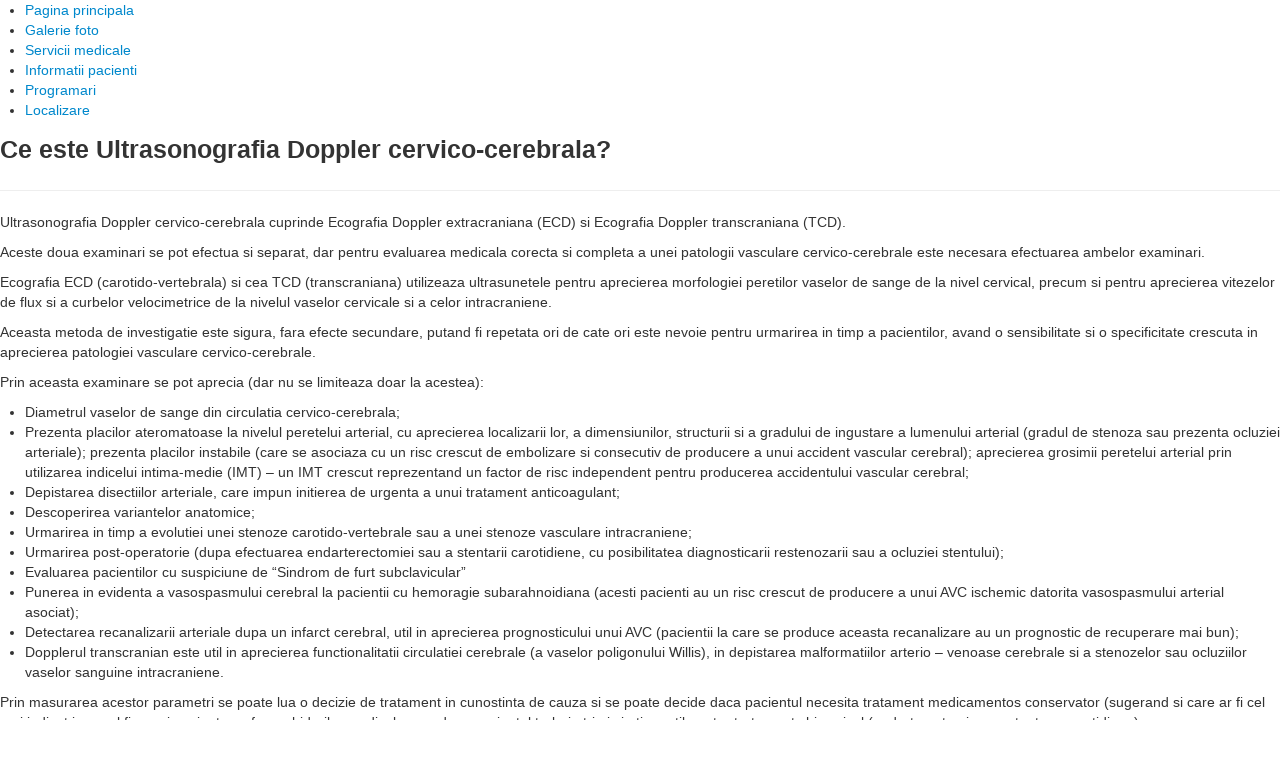

--- FILE ---
content_type: text/html; charset=utf-8
request_url: http://www.drghervan-cabinet.ro/ultrasonografia-doppler-cervico-cerebrala.html
body_size: 3236
content:
<!DOCTYPE html>
<html lang="ro">

<head>
<!--<meta content="text/html; charset=utf-8" http-equiv="Content-Type" /> -->
	<meta charset="utf-8">
	<meta http-equiv="X-UA-Compatible" content="IE=edge,chrome=1">
	<meta name="viewport" content="width=device-width, initial-scale=1.0">
	<!-- MS/MOZILLA/NETSCAPE BROWSERS ALL REQUIRE THIS META TAG -->
	<meta http-equiv="Pragma" content="no-cache">
	<!-- MS BROWSERS REQUIRE THIS ADDITIONAL META TAG AS WELL -->
	<meta http-equiv="Expires" content="-1">
	<meta http-equiv="imagetoolbar" CONTENT="no">
<title>Dr. Ghervan Ovidiu, cabinet neurologie Alba Iulia | electromiografia</title>
<meta name="description" content="Cabinet neurologie Alba Iulia - dr. Ghervan Ovidiu, consultatii neurologie, electromiografie"/>
	<meta name="author" content="Promovis">
<link rel="stylesheet" type="text/css" 
href="http://netdna.bootstrapcdn.com/twitter-bootstrap/2.3.0/css/bootstrap-combined.min.css">
<link rel="stylesheet" type="text/css" 
href="http://netdna.bootstrapcdn.com/font-awesome/latest/css/font-awesome.css">
<link rel="stylesheet" type="text/css" 
href="http://netdna.bootstrapcdn.com/font-awesome/latest/css/font-awesome-ie7.css">
<link rel="stylesheet" type="text/css" 
href="http://ajax.googleapis.com/ajax/libs/jqueryui/1.10.2/themes/smoothness/jquery-ui.css">
<style media="print">

<--
body {
display:none;
}
-->
</style>
<!--[if IE 7]>
	<link type="text/css" href="css/jquery.ui.1.10.0.ie.css" rel="stylesheet" />
<![endif]-->
<link href="css/style.css" media="screen" rel="stylesheet" title="CSS" type="text/css">
<!-- HTML5 shim -->
<!--[if lt IE 9]>
	<script src="http://html5shim.googlecode.com/svn/trunk/html5.js"></script>
<![endif]-->
<!-- GA script -->
	<script>var _gaq=[['_setAccount','UA-39210247-1'],['_trackPageview']];(function(d,t){var g=d.createElement(t),s=d.getElementsByTagName(t)[0];g.src='//www.google-analytics.com/ga.js';s.parentNode.insertBefore(g,s)}(document,'script'))</script>
</head>
<body>
<!-- Begin Container -->
<div id="container">
	<!-- Begin Masthead -->
	<div id="masthead">
	</div>
	<!-- End Masthead -->
	<!-- Begin Page Content -->
	<div id="page_content">
		<!-- Begin Sidebar -->
		<div id="sidebar">
			<ul>
				<li><a href="index.html">Pagina principala</a></li>
				<li><a href="galerie-foto.html">Galerie foto</a></li>
				<li><a href="servicii-medicale.html">Servicii medicale</a></li>
				<li><a href="informatii-pacienti.html">Informatii pacienti</a></li>
				<li><a href="programari.html">Programari</a></li>
				<li><a href="localizare.html">Localizare</a></li>
			</ul>
		</div>
		<!-- End Sidebar -->
		<!-- Begin Content -->
		<div id="content">
		<h3>Ce este Ultrasonografia Doppler cervico-cerebrala?</h3>
		<hr/>
	<!--<h3>Dr. Ghervan Ovidiu</h3>
			<h4>medic primar neurolog</h4>
			<h5>competente: EEG, EMG</h5>
			<ul>
				<li>Consultatii neurologice</li>
				<li>Electromiografie (EMG)</li>
			</ul>
		<table class="table table-bordered table-condensed table-hover table-striped pull-right" style="width:49%">
			<tbody>
				<tr>
					<td colspan="2"><h5>Orar:</h5></td>
				</tr>
				<tr>
					<td colspan="2">Zilnic, de <strong>luni</strong> până <strong>vineri:</strong></td>
				</tr>
				<tr>
					<td>ORA 16 - 18</td>
					<td>- consultaţii</td>
				</tr>
				<tr>
					<td>ORA 18 - 20</td>
					<td>- EMG</td>
				</tr>
			</tbody>
		</table>
		<table class="table table-bordered table-condensed table-striped" style="width:49%">
			<tbody>
				<tr>
					<td><h5>Adresa</h5></td>
					<td><h5>Programări</h5></td>
				</tr>
				<tr>
					<td><p>Alba Iulia,<br>Str. Closca Nr.7,<br/>Bl.19 Sc.B Ap.3</p></td>
					<td><p>Telefon: 0742 837 125</p>
					<p>Programari online: click <a href="programari.html">aici</a></p></td>
				</tr>
			</tbody>
		</table> -->
		<p>Ultrasonografia Doppler cervico-cerebrala cuprinde Ecografia Doppler extracraniana (ECD) si Ecografia Doppler transcraniana (TCD).</p>
		<p>Aceste doua examinari se pot efectua si separat, dar pentru evaluarea medicala corecta si completa a unei patologii vasculare cervico-cerebrale este necesara efectuarea ambelor examinari.</p>
		<p>Ecografia ECD (carotido-vertebrala) si cea TCD (transcraniana) utilizeaza ultrasunetele pentru aprecierea morfologiei peretilor vaselor de sange de la nivel cervical, precum si pentru aprecierea vitezelor de flux si a curbelor velocimetrice de la nivelul vaselor cervicale si a celor intracraniene.</p>
		<p>Aceasta metoda de investigatie este sigura, fara efecte secundare,  putand fi repetata ori de cate ori este nevoie pentru urmarirea in timp a pacientilor, avand o sensibilitate si o specificitate crescuta in aprecierea patologiei vasculare cervico-cerebrale.</p>
			<p>Prin aceasta examinare se pot aprecia (dar nu se limiteaza doar la acestea):</p>
			<ul>
				<li>Diametrul vaselor de sange din circulatia cervico-cerebrala;</li>
				<li>Prezenta placilor ateromatoase la nivelul peretelui arterial, cu aprecierea localizarii lor, a dimensiunilor, structurii si a gradului de ingustare a lumenului arterial (gradul de stenoza sau prezenta ocluziei arteriale); prezenta placilor instabile (care se asociaza cu un risc crescut de embolizare si consecutiv de producere a unui accident vascular cerebral); aprecierea grosimii peretelui arterial prin utilizarea indicelui intima-medie (IMT) – un IMT crescut reprezentand un factor de risc independent pentru producerea accidentului vascular cerebral;</li>
				<li>Depistarea disectiilor arteriale, care impun initierea de urgenta a unui tratament anticoagulant;</li>
				<li>Descoperirea variantelor anatomice;</li>
				<li>Urmarirea in timp a evolutiei unei stenoze carotido-vertebrale sau a unei stenoze vasculare intracraniene;</li>
				<li>Urmarirea post-operatorie (dupa efectuarea endarterectomiei sau a stentarii carotidiene, cu posibilitatea diagnosticarii restenozarii sau a ocluziei stentului);</li>
				<li>Evaluarea pacientilor cu suspiciune de “Sindrom de furt subclavicular”</li>
				<li>Punerea in evidenta a vasospasmului cerebral la pacientii cu hemoragie subarahnoidiana (acesti pacienti au un risc crescut de producere a unui AVC ischemic datorita vasospasmului arterial asociat);</li>
				<li>Detectarea recanalizarii arteriale dupa un infarct cerebral, util in aprecierea prognosticului unui AVC (pacientii la care se produce aceasta recanalizare au un prognostic de recuperare mai bun);</li>
				<li>Dopplerul transcranian este util in aprecierea functionalitatii circulatiei cerebrale (a vaselor poligonului Willis), in depistarea malformatiilor arterio – venoase cerebrale si a stenozelor sau ocluziilor vaselor sanguine intracraniene.</li>
			</ul>
		<p>Prin masurarea acestor parametri se poate lua o decizie de tratament in cunostinta de cauza si se poate decide daca pacientul necesita tratament medicamentos conservator (sugerand si care ar fi cel mai indicat in cazul fiecarui pacient, conform ghidurilor medicale, sau daca pacientul trebuie trimis in timp util pentru tratament chirurgical (endarterectomie sau stentare carotidiana);</p>
			
			</div>
		<!-- End Content --></div>
	<!-- End Page Content -->
	<!-- Begin Footer -->
	<div id="footer">
		<p><a href="index.html">Pagina principala</a> | 
		<a href="galerie-foto.html">Galerie foto</a> |
		<a href="servicii-medicale.html">Servicii medicale</a> | 
		<a href="informatii-pacienti.html">Informatii pacienti</a> | 
		<a href="programari.html">Programari</a> | 
		<a href="localizare.html">Localizare</a> |
		<a href="sitemap.html">Site Map</a></p>
		<p class="style_bold">Dr. Ghervan Ovidiu - cabinet Neurologie - Alba Iulia - &copy; 2013</p>
		<p class="float_right">Designed by PROMOVIS</p>
	</div>
	<!-- End Footer --></div>
<!-- End Container -->
<script type="text/javascript" src="http://ajax.googleapis.com/ajax/libs/jquery/1.9.0/jquery.min.js"></script>
<script type="text/javascript" src="http://netdna.bootstrapcdn.com/twitter-bootstrap/2.3.0/js/bootstrap.min.js"></script>
<script type="text/javascript" src="http://ajax.googleapis.com/ajax/libs/jqueryui/1.10.2/jquery-ui.min.js"></script>
<script type="text/javascript" charset="utf-8">
	document.body.ondragstart = "return false";
	document.body.onselectstart = "return false";
	document.body.oncontextmenu = "return false";
</script>
<script type="text/javascript" src="js/jquery.ui.custom.js"></script>
</body>

</html>
